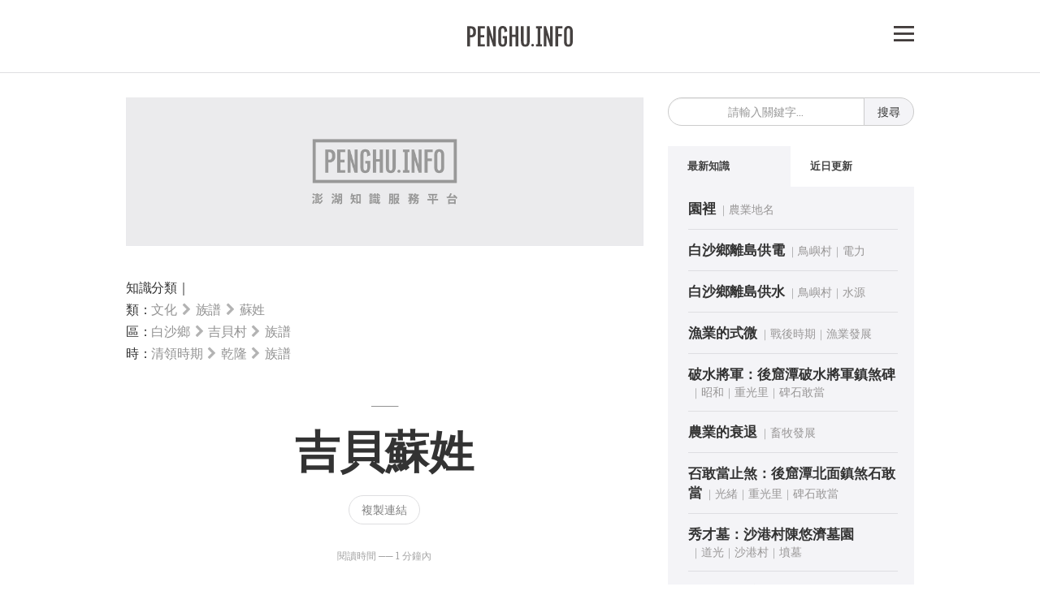

--- FILE ---
content_type: text/html; charset=UTF-8
request_url: https://penghu.info/OBBA1CD0E8989901A8A9
body_size: 9664
content:
<!DOCTYPE html>
<html lang="en">
<head>
	<link href="https://penghu.info/01_Public_Img/favicon.ico" rel="SHORTCUT ICON">
	<link rel="alternate" href="https://penghu.info" hreflang="zh-Hant"/>
	<meta charset="UTF-8">
	<meta name="description" content="蘇姓開基始祖為蘇（上面尺下面子）。吉貝社蘇姓開基祖牌內文載：始祖蘇生於雍正9年，卒於乾隆56年（1731-1791）。推算蘇學約於乾隆中期徙..."/>
	<!--作者-->
	<meta name="author" content="Penghu.info｜澎湖知識服務平台" />
	<meta property="og:type"  content="article" />
	<meta property="og:url"   content="https://penghu.info/OBBA1CD0E8989901A8A9" />
	<meta property="og:image" content="https://penghu.info/01_Public_Img/First_Page_3.jpg" />
	<meta property="og:image" content="https://penghu.info/01_Public_Img/First_Page_3.jpg" />
	<meta property="og:title" content="吉貝蘇姓" />
	<meta property="og:description" content="蘇姓開基始祖為蘇（上面尺下面子）。吉貝社蘇姓開基祖牌內文載：始祖蘇生於雍正9年，卒於乾隆56年（1731-1791）。推算蘇學約於乾隆中期徙..." />
	<!--相容性-->
	<meta http-equiv="X-UA-Compatible" content="IE=edge" />
	<!---->
	<title>吉貝蘇姓</title>	
	<!--for RWD Setting-->
	<meta name="viewport" content="width=device-width, initial-scale=1.0, maximum-scale=1.0, user-scalable=no,user-scalable=0">
	<!--detect phone for call-->
	<meta name="format-detection" content="telephone=yes"/>
	<!--讀入文字-->
	<link href="https://fonts.googleapis.com/css2?family=Roboto+Slab:wght@100;200;300;400;500;600;700&display=swap" rel="stylesheet">
	
	<!--Jquery-->
	<script src="https://code.jquery.com/jquery-3.1.1.min.js"></script>
	<script src="https://code.jquery.com/ui/1.12.1/jquery-ui.js"></script>
	<!--Bootstraps-->
	<link rel="stylesheet" href="https://penghu.info/02_css/bootstrap.min.css">
	<link rel="stylesheet" href="https://penghu.info/02_css/bootstrap-theme.min.css">
	<!--css and icon-->
	<link rel="stylesheet" href="https://cdnjs.cloudflare.com/ajax/libs/font-awesome/4.7.0/css/font-awesome.css">	 
	<link rel="stylesheet" href="https://penghu.info/02_css/main_page.css?ver=202601182106515e4c940db083aefeb5d918954f7d1fad">
	<link rel="stylesheet" href="https://penghu.info/02_css/Preview.css?ver=202601182106515e4c940db083aefeb5d918954f7d1fad">
	<link rel="stylesheet" href="https://penghu.info/02_css/Page_Preview.css?ver=wuouxiang4">
	<link rel="stylesheet" href="https://penghu.info/02_css/Page.css?ver=201908nf11">
	<!--地圖服務-->
	<link rel="stylesheet" href="https://cdnjs.cloudflare.com/ajax/libs/leaflet/1.7.1/leaflet.css" />
	<script src="https://cdnjs.cloudflare.com/ajax/libs/leaflet/1.7.1/leaflet.js"></script>


	<!--Bootstrap js-->
	<script src="https://penghu.info/03_Javascript/bootstrap.min.js"></script>	
	<!--JS-->
	<script src="https://penghu.info/03_Javascript/Main_Page_Jquery.js?ver=202601182106515e4c940db083aefeb5d918954f7d1fad"></script>
	<script src="https://penghu.info/03_Javascript/jquery.lazy.min.js"></script>

	
	<script src="https://penghu.info/03_Javascript/Preview.js?ver=202601182106515e4c940db083aefeb5d918954f7d1fad"></script>
	<script src="https://penghu.info/03_Javascript/Page_Preview.js?ver=wuouxiang"></script>
	
	<script src="https://penghu.info/03_Javascript/jquery.Aplus.084.min.js"></script>

		
<!-- Google tag (gtag.js) -->
<script async src="https://www.googletagmanager.com/gtag/js?id=G-6B1HGC1R06"></script>
<script>
  window.dataLayer = window.dataLayer || [];
  function gtag(){dataLayer.push(arguments);}
  gtag('js', new Date());

  gtag('config', 'G-6B1HGC1R06');
</script><script src='//s3-ap-northeast-1.amazonaws.com/justfont-user-script/jf-56626.js'></script> 
</head>
<body data-origin="/OBBA1CD0E8989901A8A9" data-token="63025276a329842119390b654b5242a2" data-short="02288" data-page=1>
<div id="fb-root"></div> 
	<div id="return_button">▲</div>
	<div id='messageBar' class='hidden'>已將連結複製到剪貼簿</div>
	
	<div class="container main_area2">
		<div class="row">

<div id="top_nav_area">
		<!--大螢幕中螢幕出現-->
		<div class="top_fix_area_md_lg visible-lg visible-md">		
			<div class="top_nav_menu_area visible-lg visible-md">
				<div><a class="" href="https://penghu.info" style="display: block">
					<img class="big_screen_logo" src="https://penghu.info/01_Public_Img/Penghu_Info_Logo.svg" title="Penghu.info｜澎湖知識服務平台">
				</a></div>						
				<div class="top_right_menu_button" id="right_button_lg">
				
<!-- Generator: Adobe Illustrator 27.6.1, SVG Export Plug-In . SVG Version: 6.00 Build 0)  -->
<svg version="1.1" xmlns="http://www.w3.org/2000/svg" xmlns:xlink="http://www.w3.org/1999/xlink" x="0px" y="0px"
	 viewBox="0 0 139.8 108.4" style="enable-background:new 0 0 139.8 108.4;" xml:space="preserve">
<style type="text/css">
	.st0{fill:#FFFFFF;}
	.st1{fill:#393332;}
</style>
<g class="Close" style="opacity:0"  style='cursor:pointer'> 
	<g>
		<rect class="st0" width="139.8" height="108.4"/>
		<g>
			
				<rect x="1.2" y="46.3" transform="matrix(0.7071 -0.7071 0.7071 0.7071 -17.852 65.3016)" class="st1" width="137.3" height="15.8"/>
		</g>
		<g>
			
				<rect x="62" y="-14.5" transform="matrix(0.7071 -0.7071 0.7071 0.7071 -17.852 65.3016)" class="st1" width="15.8" height="137.3"/>
		</g>
	</g>
</g>
<g class="Open" style='cursor:pointer'>
	<rect class="st0" width="139.8" height="108.4"/>
	<g id="Up">
		<rect y="0" class="st1" width="139.8" height="16.1"/>
	</g>
	<g>
		<rect y="46.1" class="st1" width="139.8" height="16.1"/>
	</g>
	<g>
		<rect y="92.3" class="st1" width="139.8" height="16.1"/>
	</g>
</g>
</svg>
			</div>
			<!--
 			<img src="01_Public_Img/Penghu_Info_Logo.svg" alt="">
 			-->						
			</div>		
		</div>
		<!--小螢幕超小螢幕設定-->
		<div class="top_fix_area_sm_xs visible-sm visible-xs">	
		<!--小螢幕出現-->
			<div class="row visible-sm ">
				<div class="top_fix_area">			
					<div class="top_nav_menu_area_sm visible-sm">
						<a href="https://penghu.info" style="display: block">
						<img src="https://penghu.info/01_Public_Img/Penghu_Info_Logo.svg" alt="">
						</a>

						<div class="top_right_menu_button_sm"  id="right_button_sm">
							
<!-- Generator: Adobe Illustrator 27.6.1, SVG Export Plug-In . SVG Version: 6.00 Build 0)  -->
<svg version="1.1" xmlns="http://www.w3.org/2000/svg" xmlns:xlink="http://www.w3.org/1999/xlink" x="0px" y="0px"
	 viewBox="0 0 139.8 108.4" style="enable-background:new 0 0 139.8 108.4;" xml:space="preserve">
<style type="text/css">
	.st0{fill:#FFFFFF;}
	.st1{fill:#393332;}
</style>
<g class="Close" style="opacity:0"  style='cursor:pointer'> 
	<g>
		<rect class="st0" width="139.8" height="108.4"/>
		<g>
			
				<rect x="1.2" y="46.3" transform="matrix(0.7071 -0.7071 0.7071 0.7071 -17.852 65.3016)" class="st1" width="137.3" height="15.8"/>
		</g>
		<g>
			
				<rect x="62" y="-14.5" transform="matrix(0.7071 -0.7071 0.7071 0.7071 -17.852 65.3016)" class="st1" width="15.8" height="137.3"/>
		</g>
	</g>
</g>
<g class="Open" style='cursor:pointer'>
	<rect class="st0" width="139.8" height="108.4"/>
	<g id="Up">
		<rect y="0" class="st1" width="139.8" height="16.1"/>
	</g>
	<g>
		<rect y="46.1" class="st1" width="139.8" height="16.1"/>
	</g>
	<g>
		<rect y="92.3" class="st1" width="139.8" height="16.1"/>
	</g>
</g>
</svg>
						</div>		
					</div>
				</div>
			</div>

			<!--超小螢幕出現-->
			<div class="row visible-xs">
				<div class="top_fix_area">			
					<div class="top_nav_menu_area_xs visible-xs">
						<a href="https://penghu.info" style="display: block">
						<img src="https://penghu.info/01_Public_Img/Penghu_Info_Logo.svg" alt="">
						</a>
						<div class="top_right_menu_button_sm" id="right_button_xs">
							
<!-- Generator: Adobe Illustrator 27.6.1, SVG Export Plug-In . SVG Version: 6.00 Build 0)  -->
<svg version="1.1" xmlns="http://www.w3.org/2000/svg" xmlns:xlink="http://www.w3.org/1999/xlink" x="0px" y="0px"
	 viewBox="0 0 139.8 108.4" style="enable-background:new 0 0 139.8 108.4;" xml:space="preserve">
<style type="text/css">
	.st0{fill:#FFFFFF;}
	.st1{fill:#393332;}
</style>
<g class="Close" style="opacity:0"  style='cursor:pointer'> 
	<g>
		<rect class="st0" width="139.8" height="108.4"/>
		<g>
			
				<rect x="1.2" y="46.3" transform="matrix(0.7071 -0.7071 0.7071 0.7071 -17.852 65.3016)" class="st1" width="137.3" height="15.8"/>
		</g>
		<g>
			
				<rect x="62" y="-14.5" transform="matrix(0.7071 -0.7071 0.7071 0.7071 -17.852 65.3016)" class="st1" width="15.8" height="137.3"/>
		</g>
	</g>
</g>
<g class="Open" style='cursor:pointer'>
	<rect class="st0" width="139.8" height="108.4"/>
	<g id="Up">
		<rect y="0" class="st1" width="139.8" height="16.1"/>
	</g>
	<g>
		<rect y="46.1" class="st1" width="139.8" height="16.1"/>
	</g>
	<g>
		<rect y="92.3" class="st1" width="139.8" height="16.1"/>
	</g>
</g>
</svg>
						</div>	
					</div>		
				</div>
			</div>
		</div>
	<!--小螢幕超小螢幕設定結束-->
	</div>

</div></div>	<!--外連知識專用-->
	<div class="modal Ani_Show_2 bd-example-modal-md" id="ImageModal" tabindex="-1" role="dialog" aria-labelledby="myLargeModalLabel" aria-hidden="true" style="z-index: 9999">
  <div class="modal-dialog modal-lg" role="document" id="Modal_Width">
    <div class="modal-content"  id="Jenny_Control" style="overflow-y:scroll">
         <div id="img_content_area">
         	
         </div>
         <div id='Img_Link_Bar' class='hidden'>已將連結複製到剪貼簿</div>
    </div>
  </div>
</div>
	<!---->	
<div class="modal fade bd-example-modal-lg" tabindex="-1" role="dialog" aria-labelledby="myLargeModalLabel" aria-hidden="true" id="bd-example-modal-lg">
  <div class="modal-dialog modal-lg"  style="overflow: hidden;">
    <div class="modal-content" style="overflow: hidden;">
        <iframe id="iframe_area" src="" style="width: 100%;" frameborder= "0"></iframe>
    </div>
  </div>
</div>	<div id="Album_Module" class="Hide_Album" style="width: 100%;height: 100%;z-index: 999999;" data-id="">
		<div id="RL" style="position: absolute;top:0px;height: 0px;width: 100%;"></div>
		<div id="Album_Background"></div>
		<div id="Album_Book" class="Ani_Show_Album"></div>
	</div>
 
	<style type="text/css">
	.Hide_Album
	{
		display: none;
	}
	#Album_Background
	{
		width: 100%;
		height:100%;		
		background-color: grey;
		z-index: 9997;
		position: fixed;
		bottom:50%;
		left: 50%;
		transform: translateX(-50%)translateY(50%);
		padding: 20px 20px;
		background-color:#333;
		opacity: 1;
	}
	#Album_Book
	{
		max-width: 1000px;
		width: 95%;
		height: 85%;
		max-height: 650px;
		position: fixed;
		background-color: white;
		z-index: 9999;
		left: 50%;
		transform: translateX(-50%)translateY(50%);
		bottom:50%;
		padding: 13px 20px 20px;
		overflow-y: scroll;
		color:#333;
		box-sizing: border-box;
		border-radius: 5px;
	}
	/* 大螢幕中螢幕微調左右側距離 */
	@media screen and  (max-width: 991px) 
	{
		#Album_Book
		{
			max-height: 700px;
		}
	}

	.Album_Close_Button
	{
		font-family: 'Roboto Slab',sourcehansans-tc;
		text-align: center;
		margin-bottom: 20px;
		text-decoration: underline;
		user-select: none;
		cursor: pointer;
		font-size: 16px;
		color:grey;
		font-weight: 500;
	}
	#Album_Title
	{
		font-family: 'Roboto Slab',sourcehansans-tc;
		font-weight: 600;
		text-align: center;
		font-size: 23px;
		line-height: 20px;
		margin-bottom: 20px;
		color:#333;
	}
	#Album_Description
	{
		font-family: 'Roboto Slab',sourcehansans-tc;
		font-weight: 300;
		text-align: center;
		font-size: 23px;
		line-height: 20px;
		margin-bottom: 20px;
		color:#333;
	}
	#Album_Description
	{
		font-size: 16px;
		margin-bottom: 30px;
		line-height: 27px;
		text-align: justify;
	}
	#Photo_Area img
	{
		width: 100%;
		margin-bottom: 30px;
		cursor: pointer
		box-sizing:border-box;
		border: solid 1px grey;
	}
	#Photo_Area img:hover
	{
		filter: brightness(1.1);
		transition-delay: 0.5s;
		transition-duration: 0.5s;
	}
	#Album_Page_Area
	{
		text-align: center;
		font-weight: 400px;
		margin-bottom: 20px;
		font-size: 20px;
	}


	.Ani_Show_Album
	{
		animation-delay: 0s;
		animation: right_tab_Album 1.5s 1;
		transition-duration: 0.3s;
	}

	@keyframes right_tab_Album
	{
		0%
		{
			opacity: 0;
		}
		100%
		{
			opacity: 1;
		}
	}		


	</style>

	<!--
	功能
	ajx產書
	表單啟動時（背景要消失）
	表單關閉時（背景要回來）
	圖片關閉時（注意要看相本有沒有開）
	頁面切換時
	-->	
<script src="https://penghu.info/03_Javascript/Page_Preview.js?ver=202601182106515e4c940db083aefeb5d918954f7d1fad"></script>

<link rel="stylesheet" href="https://penghu.info/02_css/Page_Preview.css?ver=202601182106515e4c940db083aefeb5d918954f7d1fad">

<div class="modal fade bd-example-modal-lg" id="Page_Modal" tabindex="-1" role="dialog" aria-labelledby="myLargeModalLabel" aria-hidden="true" data-now-page= "" data-all-count = "" data-book-id="" style="z-index: 999999;" style="max-height:550px;overflow:scroll;">
  <div class="modal-dialog modal-lg" style="margin-top:20px">
    <div class="modal-content" id="Page_img_content_area" style="padding:20px">
   
     <div class='row' style="margin-top:-10px">
            <div class='col-lg-7 col-md-12 col-sm-12 col-12'>
              <div id='img_area'>
                <div id='PTop_Close_Area'>
                  <b>✕</b>
                </div>
                <img id='Page_Photo' style='margin-top:10px;border:solid 1px #DDD;box-sizing: border-box;cursor: pointer;' src=''>
              </div>

              <div class="Button_Area Container" style="margin-top:-1px;position: relative;margin-bottom: 0px;">
          <div class="Read_Mode Page_Button" style="background-color:#DDD"><a href="" id="Read_Page_Link" class="confirm" title="">連頁</a></div>
          <div class="Page_Flip_Button Page_Button" id="Page_pre">上一頁</div>
          <div class="Page_Flip_Button Page_Button" id="Page_next">下一頁</div>
          
          <img style="display: none;" id="Prepare_Next" src="">
          <img style="display: none;" id="Prepare_Previus" src="">
        </div>

            </div>
            <!--Left_Column-->
            <div class='col-lg-5 col-md-12 col-sm-12 col-12'>
              <div id = 'word_area' class=''>
                <hr class='visible-lg visible-md' style='margin-top:-10px;'>
                  <div id='Page_word_area_title'>
                    <div id="Page_Preview_Book_Name" style="color:#666;text-decoration: underline;"></div>
                  </div>
                <hr>
                <div class="Page_Modal_Text_Area">
                    <div>
                        
                        出版日期｜<span id="Book_Date"></span><hr>

                        掃描頁面｜<span id="Page_Preview_Page_Now"></span><hr>

                        操作提醒｜<span>點按圖片，跳至下一頁</span><hr>
                        
                        
                    </div>

                   

                  
                    <div>
                      引用來源｜<span class="Preview_Copyrights"></span><br>
                     
                    </div>
                </div>
                <hr>
                <div id='PBottom_Close_Area'>關閉｜Close</div>
              </div>
              <!--Right_Column-->
            </div>
        <!--Row-->
        </div>


    </div>
  </div>
</div>


    	<!--中間核心內容區域-->
	<div class="container main_area">
		<div class="row">
		<!--隱藏式連結清單（開始）-->
			<div class="detail_menu col-lg-12 col-lg-offset-0 col-md-12 col-md-offset-0 col-sm-10 col-xs-12 col-sm-offset-1 col-xs-offset-0" data-show="0" id="detail_menu">
				<div class="visible-lg visible-md visible-sm visible-xs">
					<div class="column_use">
					<a href='https://penghu.info' class='title_link'>網站首頁</a><br><a href='https://penghu.info/about' class='title_link'>關於平台</a><br><a href='https://penghu.info/Search' class='title_link'>知識搜索</a><br><a class='title_link' href='https://phb.tw'>澎湖文獻資料庫</a><br><a href='mailto:me@penghu.info' class='title_link'>聯絡我們</a>					</div>
					<hr>
				</div>
				<div class='column_use'><a class='title_link' href='https://penghu.info/OB1F10AF08C936E984B5'>馬公市｜880</a><br><a class='title_link' href='https://penghu.info/OB3EA09D40C6E9BC3602'>西嶼鄉｜881</a><br><a class='title_link' href='https://penghu.info/OB0CB9D97C7D16435617'>望安鄉｜882</a><br><a class='title_link' href='https://penghu.info/OB78143B240A367EE7F3'>七美鄉｜883</a><br><a class='title_link' href='https://penghu.info/OB838BA9677DFF314042'>白沙鄉｜884</a><br><a class='title_link' href='https://penghu.info/OB8566DA837B0C048C40'>湖西鄉｜885</a><br></div><hr><div class='column_use'><a class='title_link' href='https://penghu.info/OB9722452A9CB898FE03'>史前時代</a><br><a class='title_link' href='https://penghu.info/OB9080B57E2CBE76304D'>宋代</a><br><a class='title_link' href='https://penghu.info/OBC6130017C30757DCFD'>元代</a><br><a class='title_link' href='https://penghu.info/OB911A5E0D2A42DC18D9'>明代</a><br><a class='title_link' href='https://penghu.info/OB0596813404992B9E14'>荷治時期</a><br><a class='title_link' href='https://penghu.info/OBB00A5BACA0034F1BE1'>明鄭時期</a><br><a class='title_link' href='https://penghu.info/OBBDE32FBA426CE34B0D'>清領時期</a><br><a class='title_link' href='https://penghu.info/OBBF3AB5524B839C7F5B'>日治時期</a><br></div><hr><div class='category_link_area detail_menu_cat'><a class='title_link' href='https://penghu.info/OB23C512046DFE3D988E'>01｜文化</a><br><a class='sub_link' href='https://penghu.info/OB4F05E63414ED9D0C44'>技藝</a><br><a class='sub_link' href='https://penghu.info/OB6697292406D12738A1'>習俗</a><br><a class='sub_link' href='https://penghu.info/OBCCA981392A7DD963A5'>飲食</a><br><a class='sub_link' href='https://penghu.info/OB444E24720503F909F5'>藝文</a><br><a class='sub_link' href='https://penghu.info/OB367BBB8506823A8DAA'>故事</a><br><a class='sub_link' href='https://penghu.info/OB808D7C66DF7F4BEC82'>族譜</a><br><a class='sub_link' href='https://penghu.info/OB75CA8C587C711EEA70'>諺語</a><br><a class='sub_link' href='https://penghu.info/OBE6C52F3D93EC7512D2'>教育</a><br><a class='sub_link' href='https://penghu.info/OB8159C033C680E36C24'>褒歌</a><br><a class='title_link' href='https://penghu.info/OB3BAC46B986E5DBC51B'>02｜宗教</a><br><a class='sub_link' href='https://penghu.info/OBEF4A84364EFE3F1C91'>寺廟</a><br><a class='sub_link' href='https://penghu.info/OB961DC802CA5CA14F76'>信仰</a><br><a class='sub_link' href='https://penghu.info/OBDA39B72E275EE2C1DB'>祭祀</a><br><a class='sub_link' href='https://penghu.info/OB21B15B2A025CAE7BE1'>法師乩童</a><br><a class='sub_link' href='https://penghu.info/OB1B09DD3831C74F7489'>厭勝物</a><br><a class='title_link' href='https://penghu.info/OB2C73E27C74756946C9'>03｜歷史</a><br><a class='sub_link' href='https://penghu.info/OB9F4C419269DF893DD1'>建築</a><br><a class='sub_link' href='https://penghu.info/OBCB39A905F945E6EE35'>文物</a><br><a class='sub_link' href='https://penghu.info/OB7EE0FE04F42C09CB58'>事件</a><br><a class='sub_link' href='https://penghu.info/OB630E0856F98E8C834E'>開拓</a><br><a class='sub_link' href='https://penghu.info/OBEAE9B484742969D849'>人物</a><br><a class='sub_link' href='https://penghu.info/OB82A48D83FDF3779845'>考古</a><br><a class='title_link' href='https://penghu.info/OBC70EF284CBE5C8FB3C'>04｜地理</a><br><a class='sub_link' href='https://penghu.info/OB732A1AFFE15983E51C'>島礁</a><br><a class='sub_link' href='https://penghu.info/OBD6238B794279239077'>聚落</a><br><a class='sub_link' href='https://penghu.info/OB36B94A3A709FF3E0D5'>地名</a><br><a class='sub_link' href='https://penghu.info/OB0F09FDDA2B1E99D546'>環境</a><br><a class='title_link' href='https://penghu.info/OB55DCDE789EABABC788'>05｜交通</a><br><a class='sub_link' href='https://penghu.info/OB689567686F22C5D953'>海運</a><br><a class='sub_link' href='https://penghu.info/OB638C4AE3D206836A20'>空運</a><br><a class='sub_link' href='https://penghu.info/OBDA1B3FE348908C8AA3'>陸運</a><br><a class='title_link' href='https://penghu.info/OB35F1C415A4BF9512EC'>06｜產業</a><br><a class='sub_link' href='https://penghu.info/OB21A882CA489AF11B11'>農業</a><br><a class='sub_link' href='https://penghu.info/OBEFD345758B207D545D'>漁業</a><br><a class='sub_link' href='https://penghu.info/OB75AC8A8D9205A9143F'>畜牧</a><br><a class='sub_link' href='https://penghu.info/OBF29716237A4232A1A0'>製造業</a><br><a class='sub_link' href='https://penghu.info/OBD6F2BD2D9A2EFBC9A7'>工業</a><br><a class='sub_link' href='https://penghu.info/OBE8C1E9986217F8A4E5'>商業</a><br><a class='sub_link' href='https://penghu.info/OB722549166CAB99FA4B'>林業</a><br><a class='title_link' href='https://penghu.info/OB3047111FA7AF61F4C9'>07｜治理</a><br><a class='sub_link' href='https://penghu.info/OB6F355BC5429D990871'>選務</a><br><a class='sub_link' href='https://penghu.info/OBE11ADFF741F30C26CB'>戶政</a><br><a class='sub_link' href='https://penghu.info/OBEB666FFC0038BD9EDE'>行政</a><br><a class='sub_link' href='https://penghu.info/OB36580860B28E4BCE8E'>財稅</a><br><a class='sub_link' href='https://penghu.info/OBFB4F2791D60AAC76F7'>民生</a><br><a class='sub_link' href='https://penghu.info/OB108FF126C8AB5915CA'>軍事</a><br><a class='sub_link' href='https://penghu.info/OB8AC46FABD81A19331E'>遊憩</a><br><a class='sub_link' href='https://penghu.info/OB8557B49BA757BC5E63'>社福</a><br><a class='sub_link' href='https://penghu.info/OB1549B536F9AE2B46DE'>司法</a><br><a class='sub_link' href='https://penghu.info/OBBBDFCB12090CDD7AA4'>衛生</a><br><a class='title_link' href='https://penghu.info/OB202BE77CCE036E1FA4'>08｜生態</a><br><a class='sub_link' href='https://penghu.info/OBFF2D785742F281F376'>動物</a><br><a class='sub_link' href='https://penghu.info/OBAA50D2B866C6F3CB1F'>植物</a><br></div><hr>
			</div>			<!--隱藏式連結清單（結束）-->
			<!-- 左側主要寬欄位-->
			<div class="left_col_area col-lg-8  col-lg-offset-0 col-md-8 col-md-offset-0  col-sm-10 col-sm-offset-1 col-xs-12 col-xs-offset-0" id="left_col_area">	
			<!-- 小螢幕搜尋欄位開始-->
				<div class="Center_Search_Area form-group search_form_area visible-sm visible-xs">
				<form action="/Search/" method="get" id="smxs_search_area">
				<input class="form-control" type="search" id="Search_Name_2" placeholder="請輸入關鍵字..." name="Search_Name" maxlength="5" title="知識搜尋" value="" required >
				<button type="submit" id="submit_button" class="btn btn-light" >搜尋</button>
			 	</form>
		 		</div>				<!-- 封面文字部分-->
				<a href='https://penghu.info'><img style='margin-bottom:-40px' class='main_cover_img' width='2000' height= '570' src='https://penghu.info/01_Public_Img/Object_Photo.jpg' alt='Penghu.info｜澎湖知識服務平台'></a><div class='Category_Link'><div style='margin-bottom:10px;text-align:left'><br><span style='color:#333;font-weight:500;cursor:pointer' data-toggle='tooltip' data-placement='top' title='知識分類法：類（類別）區（空間）時（時間），三種方式'>知識分類｜</span><br><span style='user-select:none;color:#333' data-toggle='tooltip' data-placement='top' title='類｜類別分類'>類：</span><a class='nowrap_area' href='https://penghu.info/OB23C512046DFE3D988E'>文化</a><i class='fa fa-chevron-right Category_Arrow' aria-hidden='true'></i><a class='nowrap_area' href='https://penghu.info/OB808D7C66DF7F4BEC82'>族譜</a><i class='fa fa-chevron-right Category_Arrow' aria-hidden='true'></i><a class='nowrap_area last_emphasize' href='https://penghu.info/OB0E2EB7AB847A33C161'>蘇姓</a><br><span style='user-select:none;color:#333' data-toggle='tooltip' data-placement='top' title='區｜空間分類（區域）'>區：</span><a href='https://penghu.info/OB838BA9677DFF314042'>白沙鄉</a><i class='fa fa-chevron-right Category_Arrow' aria-hidden='true'></i><a class='nowrap_area' href='https://penghu.info/OBE8CDF647022440DBE7'>吉貝村</a><i class='fa fa-chevron-right Category_Arrow' aria-hidden='true'></i><a class='nowrap_area last_emphasize' href='https://penghu.info/District_Category/062/028/1'>族譜</a><br><span style='user-select:none;color:#333' data-toggle='tooltip' data-placement='top' title='時｜時間分類（分期及年代）'>時：</span><a href='https://penghu.info/OBBDE32FBA426CE34B0D'>清領時期</a><i class='fa fa-chevron-right Category_Arrow' aria-hidden='true'></i><a href='https://penghu.info/Period/07/1'>乾隆</a><i class='fa fa-chevron-right Category_Arrow' aria-hidden='true'></i><a  class='nowrap_area last_emphasize'  href='https://penghu.info/Period_Category/07/028/1'>族譜</a><br><br></div>───</div><h1 class='Object_Topic_1' id='main_object_title_area'>吉貝蘇姓</h1><div class='District_Area'><button class='District_Button' style='border-radius:50px' id='copyLinkBtn' data-short='/a/02288'>複製連結</button></div><div class='Object_Upload_Time'><p>閱讀時間&nbsp;──&nbsp;1 分鐘內</p></div><div class='Object_Description' id='TOP Object_Description_Section'>蘇姓開基始祖為蘇（上面尺下面子）。<a href = 'https://penghu.info/OBE8CDF647022440DBE7'>吉貝社</a>蘇姓開基祖牌內文載：始祖蘇生於<a class='year_link' href='https://penghu.info/Time/1731/1'>雍正9年</a>，卒於<a class='year_link' href='https://penghu.info/Time/1791/1'>乾隆56年</a>（<a class='year_link' href='https://penghu.info/Time/1731/1'>1731</a>-<a class='year_link' href='https://penghu.info/Time/1791/1'>1791</a>）。推算蘇學約於乾隆中期徙澎，惟原籍不詳。<br>-<br><a href = 'https://penghu.info/OBBF3AB5524B839C7F5B'>日本時代</a>、<a class='year_link' href='https://penghu.info/Period/16/1'>昭和時期</a>，蘇氏有三合院3間，聚居社內（西邊）北側（今<a href = 'https://penghu.info/OBE8CDF647022440DBE7'>吉貝村</a>79、141、142號）。現居於社內，從事旅遊業的蘇文乾係蘇學9世裔孫。<br>-<br>文章來源、作者｜蔡光庭老師<br><span style='color:grey'>知識建檔｜2017-10-24。知識更新｜2018-08-24</span><br><a href='mailto:me@penghu.info?subject=%E5%9B%9E%E5%A0%B1%E4%BF%AE%E6%AD%A3%E5%BB%BA%E8%AD%B0%EF%BD%9C%E4%B8%BB%E9%A1%8C%EF%BC%9A%E5%90%89%E8%B2%9D%E8%98%87%E5%A7%93%E3%80%82%E7%B7%A8%E8%99%9F%EF%BC%9AOBBA1CD0E8989901A8A9' title='若點擊無反應，請手動來信至 me@penghu.info'>修正回報，請來信｜me@penghu.info</a></div><div id='Read_More_Area' style='user-select:none;display:none;margin-bottom:30px;margin-top:-20px;height:50px;background-color:white;opacity:0.8;text-align:center;position:relative;padding:5px'><div id='Read_More_Word' style='font-weight:600;color:#333;border:solid 1px red;cursor:pointer;position:absolute;width:200px;left:50%;transform:translateX(-50%);padding:10px;font-size:15px;border-radius:50px'>完整閱讀</div></div><br><br><div style='height:50px'></div>				<!-- 左側欄位結束 -->
			</div>
			<!-- 右側窄欄位-->
			
<div class="right_col_area col-lg-4 col-lg-offset-0 col-md-4 col-md-offset-0 col-sm-10 col-sm-offset-1 col-xs-12 col-xs-offset-0 right_column" id="right_col_area">
	<div class="Right_Table_Area">
				<!-- 大螢幕搜尋欄位開始-->
		<div class="Right_Search_Area visible-md visible-lg">
					<form action="/Search/" method="get" id="lgmd_search_area">
						 <div class="form-group">
						 	 <input class="form-control" type="text" id="Search_Name" name="Search_Name" maxlength="5" title="知識搜尋" placeholder="請輸入關鍵字..." required >
						 	 <button type="submit" id="submit_button_2" class="btn btn-light">搜尋</button>						 	 
						 </div>
					</form>
				</div>					<!-- 大螢幕搜尋欄位結束-->
		<div class="tab__title" id="tab_title_area" data-show="1">
			<div class="tab_name" id="Recent_Upload">最新知識</div>
			<div class="tab_name_2" id="Recent_Update">近日更新</div>
		</div>
		<ul class='tab__items' id='Recent_Upload_area'><li class='tab__item'><a class='tab__item__link' href='https://penghu.info/OB638858BB09C02A2349'>園裡</a><div class='nowrap_area'>&nbsp;<span class='Sperate_Span_Line'>｜</span><a class='tab__item__Title__link' href='https://penghu.info/OBF2616E8191CEB5C8B7'>農業地名</a></div></li><li class='tab__item'><a class='tab__item__link' href='https://penghu.info/OBBA2ADA1DBBB8F27760'>白沙鄉離島供電</a><div class='nowrap_area'>&nbsp;<span class='Sperate_Span_Line'>｜</span><a class='tab__item__Title__link' href='https://penghu.info/OB080E000762DABFEA70'>鳥嶼村</a><span class='Sperate_Span_Line'>｜</span><a class='tab__item__Title__link' href='https://penghu.info/OBDF27495E01F03204E9'>電力</a></div></li><li class='tab__item'><a class='tab__item__link' href='https://penghu.info/OB9733FF73570F6A8715'>白沙鄉離島供水</a><div class='nowrap_area'>&nbsp;<span class='Sperate_Span_Line'>｜</span><a class='tab__item__Title__link' href='https://penghu.info/OB080E000762DABFEA70'>鳥嶼村</a><span class='Sperate_Span_Line'>｜</span><a class='tab__item__Title__link' href='https://penghu.info/OB266D4A7AD677BB213B'>水源</a></div></li><li class='tab__item'><a class='tab__item__link' href='https://penghu.info/OBA66D37684B91E97C45'>漁業的式微</a><div class='nowrap_area'>&nbsp;<span class='Sperate_Span_Line'>｜</span><a class='tab__item__Title__link' href='https://penghu.info/OB123990E01929FC8BA2'>戰後時期</a><span class='Sperate_Span_Line'>｜</span><a class='tab__item__Title__link' href='https://penghu.info/OBD58F7F8B7237E92F31'>漁業發展</a></div></li><li class='tab__item'><a class='tab__item__link' href='https://penghu.info/OBAC3CD8DBB215F18710'>破水將軍：後窟潭破水將軍鎮煞碑</a><div class='nowrap_area'>&nbsp;<span class='Sperate_Span_Line'>｜</span><a class='tab__item__Title__link' href='https://penghu.info/Period/16/1'>昭和</a><span class='Sperate_Span_Line'>｜</span><a class='tab__item__Title__link' href='https://penghu.info/OBCAE64BCF7D3497B3CF'>重光里</a><span class='Sperate_Span_Line'>｜</span><a class='tab__item__Title__link' href='https://penghu.info/OB06F91A7D1A654D55F9'>碑石敢當</a></div></li><li class='tab__item'><a class='tab__item__link' href='https://penghu.info/OB491F3ACD61E316475F'>農業的衰退</a><div class='nowrap_area'>&nbsp;<span class='Sperate_Span_Line'>｜</span><a class='tab__item__Title__link' href='https://penghu.info/OBFD5CE559DBBE20C328'>畜牧發展</a></div></li><li class='tab__item'><a class='tab__item__link' href='https://penghu.info/OB7CBF4963CBECB5CF78'>䂖敢當止煞：後窟潭北面鎮煞石敢當</a><div class='nowrap_area'>&nbsp;<span class='Sperate_Span_Line'>｜</span><a class='tab__item__Title__link' href='https://penghu.info/Period/13/1'>光緒</a><span class='Sperate_Span_Line'>｜</span><a class='tab__item__Title__link' href='https://penghu.info/OBCAE64BCF7D3497B3CF'>重光里</a><span class='Sperate_Span_Line'>｜</span><a class='tab__item__Title__link' href='https://penghu.info/OB06F91A7D1A654D55F9'>碑石敢當</a></div></li><li class='tab__item'><a class='tab__item__link' href='https://penghu.info/OB3F1FF96A1F1C8538C4'>秀才墓：沙港村陳悠濟墓園</a><div class='nowrap_area'>&nbsp;<span class='Sperate_Span_Line'>｜</span><a class='tab__item__Title__link' href='https://penghu.info/Period/09/1'>道光</a><span class='Sperate_Span_Line'>｜</span><a class='tab__item__Title__link' href='https://penghu.info/OBD0F3B066BB9459D358'>沙港村</a><span class='Sperate_Span_Line'>｜</span><a class='tab__item__Title__link' href='https://penghu.info/OB6BCA29A1C3F2C7C748'>墳墓</a></div></li><li class='tab__item'><a class='tab__item__link' href='https://penghu.info/OB9B0902B1EB7AAFF310'>員貝海豚捕撈</a><div class='nowrap_area'>&nbsp;<span class='Sperate_Span_Line'>｜</span><a class='tab__item__Title__link' href='https://penghu.info/OB123990E01929FC8BA2'>戰後時期</a><span class='Sperate_Span_Line'>｜</span><a class='tab__item__Title__link' href='https://penghu.info/OBECFF7C9178C8CACC43'>員貝村</a><span class='Sperate_Span_Line'>｜</span><a class='tab__item__Title__link' href='https://penghu.info/OBDE00A3745C6DA7196B'>漁法</a></div></li><li class='tab__item'><a class='tab__item__link' href='https://penghu.info/OB61AE7A3AF5E03E6D86'>吉貝撈飛魚卵</a><div class='nowrap_area'>&nbsp;<span class='Sperate_Span_Line'>｜</span><a class='tab__item__Title__link' href='https://penghu.info/OBE8CDF647022440DBE7'>吉貝村</a><span class='Sperate_Span_Line'>｜</span><a class='tab__item__Title__link' href='https://penghu.info/OBDE00A3745C6DA7196B'>漁法</a></div></li></ul><ul class='tab__items' id='Recent_Update_area'><li class='tab__item'><a class='tab__item__link' href='https://penghu.info/OB65162061BB0A971552'>東甲北極殿甲辰年送王</a><div class='nowrap_area'>&nbsp;<span class='Sperate_Span_Line'>｜</span><a class='tab__item__Title__link' href='https://penghu.info/OBB4EEB04622E4512B39'>啟明里</a><span class='Sperate_Span_Line'>｜</span><a class='tab__item__Title__link' href='https://penghu.info/OB73E846BA46A3BD2356'>王爺信仰</a></div></li><li class='tab__item'><a class='tab__item__link' href='https://penghu.info/OBBA2ADA1DBBB8F27760'>白沙鄉離島供電</a><div class='nowrap_area'>&nbsp;<span class='Sperate_Span_Line'>｜</span><a class='tab__item__Title__link' href='https://penghu.info/OB080E000762DABFEA70'>鳥嶼村</a><span class='Sperate_Span_Line'>｜</span><a class='tab__item__Title__link' href='https://penghu.info/OBDF27495E01F03204E9'>電力</a></div></li><li class='tab__item'><a class='tab__item__link' href='https://penghu.info/OB9733FF73570F6A8715'>白沙鄉離島供水</a><div class='nowrap_area'>&nbsp;<span class='Sperate_Span_Line'>｜</span><a class='tab__item__Title__link' href='https://penghu.info/OB080E000762DABFEA70'>鳥嶼村</a><span class='Sperate_Span_Line'>｜</span><a class='tab__item__Title__link' href='https://penghu.info/OB266D4A7AD677BB213B'>水源</a></div></li><li class='tab__item'><a class='tab__item__link' href='https://penghu.info/OB8051B7064BBCD8F8C5'>大倉漁港</a><div class='nowrap_area'>&nbsp;<span class='Sperate_Span_Line'>｜</span><a class='tab__item__Title__link' href='https://penghu.info/OBE97D740CE7E27887BB'>大倉村</a><span class='Sperate_Span_Line'>｜</span><a class='tab__item__Title__link' href='https://penghu.info/OBA4CFBABF297586379C'>漁港碼頭</a></div></li><li class='tab__item'><a class='tab__item__link' href='https://penghu.info/OB6E1FE3CFB30FDBADCF'>員貝漁港</a><div class='nowrap_area'>&nbsp;<span class='Sperate_Span_Line'>｜</span><a class='tab__item__Title__link' href='https://penghu.info/OBECFF7C9178C8CACC43'>員貝村</a><span class='Sperate_Span_Line'>｜</span><a class='tab__item__Title__link' href='https://penghu.info/OBA4CFBABF297586379C'>漁港碼頭</a></div></li><li class='tab__item'><a class='tab__item__link' href='https://penghu.info/OBE8708F267E49938647'>興仁水庫</a><div class='nowrap_area'>&nbsp;<span class='Sperate_Span_Line'>｜</span><a class='tab__item__Title__link' href='https://penghu.info/Period/18/1'>戒嚴期</a><span class='Sperate_Span_Line'>｜</span><a class='tab__item__Title__link' href='https://penghu.info/OBE598ACDD36C3832ECB'>興仁里</a><span class='Sperate_Span_Line'>｜</span><a class='tab__item__Title__link' href='https://penghu.info/OB484D5602B463195E26'>水庫</a></div></li><li class='tab__item'><a class='tab__item__link' href='https://penghu.info/OB794A69223B1AD90214'>巾幗不讓鬚眉：許素葉的從政生涯</a><div class='nowrap_area'>&nbsp;<span class='Sperate_Span_Line'>｜</span><a class='tab__item__Title__link' href='https://penghu.info/Period/16/1'>昭和</a><span class='Sperate_Span_Line'>｜</span><a class='tab__item__Title__link' href='https://penghu.info/OB599C934DBBBB19B300'>許家村</a><span class='Sperate_Span_Line'>｜</span><a class='tab__item__Title__link' href='https://penghu.info/OB115F57CEBF3DADB730'>仕宦</a></div></li><li class='tab__item'><a class='tab__item__link' href='https://penghu.info/OB815DE9B9F6B2C9FA64'>小門漁港</a><div class='nowrap_area'>&nbsp;<span class='Sperate_Span_Line'>｜</span><a class='tab__item__Title__link' href='https://penghu.info/OBA2DC1BD0B478A01F5D'>小門村</a><span class='Sperate_Span_Line'>｜</span><a class='tab__item__Title__link' href='https://penghu.info/OBA4CFBABF297586379C'>漁港碼頭</a></div></li><li class='tab__item'><a class='tab__item__link' href='https://penghu.info/OB1DA4E267E5D767EB9C'>合界漁港</a><div class='nowrap_area'>&nbsp;<span class='Sperate_Span_Line'>｜</span><a class='tab__item__Title__link' href='https://penghu.info/Period/18/1'>戒嚴期</a><span class='Sperate_Span_Line'>｜</span><a class='tab__item__Title__link' href='https://penghu.info/OB4A3E75ED0F00B92E9A'>合界村</a><span class='Sperate_Span_Line'>｜</span><a class='tab__item__Title__link' href='https://penghu.info/OBA4CFBABF297586379C'>漁港碼頭</a></div></li><li class='tab__item'><a class='tab__item__link' href='https://penghu.info/OB9CEAD1AEC692D49BA7'>橫礁漁港</a><div class='nowrap_area'>&nbsp;<span class='Sperate_Span_Line'>｜</span><a class='tab__item__Title__link' href='https://penghu.info/OBBE7E796BB262A811E4'>橫礁村</a><span class='Sperate_Span_Line'>｜</span><a class='tab__item__Title__link' href='https://penghu.info/OBA4CFBABF297586379C'>漁港碼頭</a></div></li></ul>
	</div>
	<!--知識統計區-->
	<div class='right_Statistic_Area'><div class='inform_area'><div class='statistic_word sourcehansans-tc-regular'>平台知識總數</div><div class='number'>8,141</div><div class='statistic_unit sourcehansans-tc-medium'>則</div></div></div>	<!--知識統計區-->	
</div>			<!--右側區域結束-->		
			<!--footer區域開始-->
			<div class="col-lg-12 col-md-12 footer_use" id="bottom_foot_area" style="text-align: center;padding-top: 20px;margin-bottom: 10px;">
					<p class='footer_word visible-lg visible-md' style='text-align:center'><a href='http://penghu.info'>澎湖知識服務平台</a></p><p class='footer_word visible-sm visible-xs' style='text-align:center'><a href='http://penghu.info'>澎湖知識服務平台</a></p			</div>			<!--footer區域結束-->
		</div>
		<!--ROW結束-->
	</div>
	<!--main_area結束-->		
	<!--中間核心內容區域 結束-->
	<div id="Move_Button" data-left-id="" data-right-id="" style="display: none;"></div>
</body></html>


--- FILE ---
content_type: text/css
request_url: https://penghu.info/02_css/Page_Preview.css?ver=202601182106515e4c940db083aefeb5d918954f7d1fad
body_size: 1260
content:
#Page_img_content_area
{
	padding-top: 10px;
	padding-left: 20px;
	padding-right: 20px;
	padding-bottom: 20px;
	margin-bottom: 20px;
	max-height: 1000px;
	overflow-y: scroll;
}

#img_area img
{
	width: 100%;
	height: auto;
	box-sizing: border-box;
}

.Page_Modal_Text_Area
{
	font-size: 15px;
	line-height: 18px;
}
#Page_Preview_Page_Text
{
	line-height: 25px;
}

@media screen and (max-width: 991px) 
{
	.Page_Modal_Text_Area 
	{
		font-size: 16px;
		line-height: 20px;
	}
	#Page_Preview_Page_Text
	{
		font-size: 16px;
		line-height: 30px;
		text-align: justify;
	}
	#Page_Preview_Book_Name
	{
		margin-top: 20px;
	}
}


#Page_word_area_title
{
	text-decoration: none;
	font-family:'sourcehansans-tc';
	font-weight: 700;
	color: #333;
	font-size: 20px;
	letter-spacing: 0px;

	animation: Late_Show 0.7s 1;
	transition-duration: 0.7s;
}

.Modal_Photo_Description
{
	font-family: 'EB Garamond',notoserifcjktc;
	font-weight: 300;
	font-size: 16px;
	line-height: 22px;
	margin-bottom: 20px;
	margin-top: 8px;
	color:#535353;
}

@keyframes Late_Show
{
	0%
	{
		opacity: 0;
	}
	90%
	{
		opacity: 0;
	}
	100%
	{
		opacity: 1;
	}
}

.continue_reading:hover
{
	color:white;
	background-color: grey;
	transition-duration: 0.5s;
}
#Page_Top_Close_Area
{
	position: absolute;
	left:10px;
	top:10px;
	cursor: pointer;
	color: white;
	background-color: grey;
	opacity: 0.8;
	width: 40px;
	height: 40px;
	text-align: center;
	padding-top: 4px;
	z-index: 999999;
	border:solid 1px white;
	border-radius: 30px;
	font-size: 20px;
	font-weight:600;
}
#Page_Top_Close_Area:hover
{
	background-color: #333;
	color:white;
	transition-duration: 0.5s;
}
#Page_Bottom_Close_Area
{
	background-color:white;
	font-weight: 500;
	cursor: pointer;
	color:grey;
	width: 200px;
	z-index: 99999;
}

#Page_Bottom_Close_Area a
{
	background-color:white;
	font-weight: 500;
	cursor: pointer;
	color:grey;
	width: 200px;
	z-index: 99999;
}

@media screen and (max-width: 767px) 
{
	#word_area
	{
		font-size: 18px;
		line-height: 35px;
	}
	#Word_Area_Content
	{
		font-size: 18px;
		line-height: 37px;
	}
}

#Image_Preview_Word_Area
{
	max-height: 200px;
	overflow-y: scroll;
}

.left_title
{
  font-family:'sourcehansans-tc';
  font-weight: 600;
  color: #6E6E6E;
}

.description_item a:hover
{
  border-bottom: solid 1px black;
  background-color: #e3e3e3;
}

.tag_area
{
  border:solid 1px grey;
  padding:5px 10px;
  border-radius: 10px;
  animation: tag_use 2s infinite;
} 
/*移動按鈕*/

@media screen and (max-width: 767px) 
{
	#Page_Modal
	{
		width: 93%;
		margin-left: auto;
		margin-right: auto;
	}
}

#Page_Preview_Page_Text
{
		max-height: 300px;
		overflow-y: scroll;
		word-break: break-all;
}



/* Page */ 
.Page_Book_Title
{
	font-size: 30px;
	max-width: 500px;
	font-weight: 400;
	line-height: 40px;
}

.Page_Top_Area
{
	border-bottom: solid 5px #DDDDDD;
	margin-bottom: 30px;
	padding-bottom: 20px;
}

.Container {
    display: flex;
    width: 100%;
}

.Page_Flip_Button {
    width: 30%;
    box-sizing: border-box;
}

.Read_Mode {
    width: 30%;
    background-color: #DDD;
    box-sizing: border-box;
}

.Page_Button {
    height: 50px;
    border: solid 1px #DDD;
    text-align: center;
    background-color: white;
    font-weight: 600;
    padding-top: 11px;
    cursor: pointer;
    user-select: none;
    font-size: 17px;
}



.Page_Left_Cover_Page
{
	width:100%;
	height:auto;
	border:solid 1px #DDD;
	box-sizing: border-box;
}
.Page_Ai_Warning_Word
{
	color:red;
	font-weight:600;
}
.Page_Text_Block
{
	max-height: 400px;
	overflow: scroll;
	text-align: justify;
	line-height: 27px;
}



#PBottom_Close_Area
{
	background-color:white;
	font-weight: 500;
	cursor: pointer;
	color:grey;
	width: 200px;
	z-index: 99999;
}

#PBottom_Close_Area_2
{
	background-color:white;
	font-weight: 500;
	cursor: pointer;
	color:grey;
	width: 200px;
	z-index: 99999;
	text-decoration: none;
}

#PBottom_Close_Area a
{
	background-color:white;
	font-weight: 500;
	cursor: pointer;
	color:grey;
	width: 200px;
	z-index: 99999;
}

#PBottom_Close_Area_2 a
{
	background-color:white;
	font-weight: 500;
	cursor: pointer;
	color:grey;
	width: 200px;
	z-index: 99999;
}


#PTop_Close_Area
{
	position: absolute;
	left:10px;
	top:10px;
	cursor: pointer;
	color: white;
	background-color: grey;
	opacity: 0.8;
	width: 40px;
	height: 40px;
	text-align: center;
	padding-top: 4px;
	z-index: 999999;
	border:solid 1px white;
	border-radius: 30px;
	font-size: 20px
}

#PTop_Close_Area:hover
{
	background-color: #333;
	color:white;
	transition-duration: 0.5s;
}
/**/



--- FILE ---
content_type: text/javascript
request_url: https://penghu.info/03_Javascript/Main_Page_Jquery.js?ver=202601182106515e4c940db083aefeb5d918954f7d1fad
body_size: 7035
content:
$(function(){
$('body').Aplus();
$("#logo_title").tooltip();
$("#detail_menu").hide();
$("#main_object_title_area").focus();
$("#Search_Name_2").click(function(){$("#Search_Name_2").focus();});
Load_Lazy();

if($(".Object_Description").height() > 1000)
{
	$(".Object_Description").height(500);
	$(".Object_Description").css("overflow-y","hidden");
	$("#Read_More_Area").show();
}

$("#Read_More_Word").click(function(){
	$(".Object_Description").height("auto");
	$("#Read_More_Area").hide();
});

$("#About_Section").height("auto");
$("#About_Section").height("auto");

/*
$(document).ready(function() {
  // 获取<body>元素上的data-short属性值
  var shortData = $('body').data('short');
  var Page = $('body').data('page');


  // 检查data-short是否是五位数字
  if (/^\d{5}$/.test(shortData)) {
    // 构建新URL
    if(Page == 1)
    {
    	var newURL = '/a/' + shortData;
    }    
    else
    {
    	var newURL = '/a/' + shortData+"/"+Page;
    }

    // 使用History API将URL更改为新URL
    history.pushState(null, null, newURL);
  }　
});
*/


 
function Load_Lazy()
{
	$('.lazy').lazy({
	effect: 'fadeIn',
	effectTime: "2000",
	visibleOnly: true,
	onError: function(element) {
	console.log('error loading: ' + element.data('src'));
	}
	});
}

function handleData(res)
{
	  var mm =JSON.parse(res);
	  string_Name = mm[0].Object_Name.toString();
	  string_Description = mm[0].Object_Description.toString();
	  return string_Name;
}

function Return_Tooltip(this_work,ID_Use)
{
	var combine_string = "";
	var itemurl="https://penghu.info/03_Javascript/Tooltip_Area.php?Tooltip_ID="+ID_Use;
	 //$(document).tooltip();
	 $.ajax({
	  url: itemurl,
	  success: function(res){
	  var mm =JSON.parse(res);
	  combine_string = mm[0].Object_Name.toString() +"｜"+ mm[0].Object_Description.toString()+"...";
	  //this_work.attr("title",combine_string);
	  //setTimeout(this_work.tooltip(),'1500'); 
	  //this_work.tooltip({content:combine_string});
	  //setTimeout(this_work.tooltip(),'1500');
	  }	  
	});
}

$(".Tooltip_Area").hover(function(){
	 //Return_Tooltip($(this),$(this).attr("data-desc-id"));
});

///剛啟動時線條會隱藏


//相簿
$("#Audio_Section_Hidden").css("display","none");
//相簿
$("#Album_Section_Hidden").css("display","none");
//3D
$("#3D_Section_Hidden").css("display","none");

//00村里沿革
$("#DistrictChange_Section_Hidden").css("display","none");
//01量化資訊
$("#Quantity_Section_Hidden").css("display","none");
//$("#Quantity_Section").tooltip({});
//02日期資訊
$("#Date_Section_Hidden").css("display","none");
//03宗教資訊
$("#Religion_Section_Hidden").css("display","none");
//04交通資訊（如何抵達）
$("#Traffic_Section_Hidden").css("display","none");
//05聯絡資訊（電話網站電子郵件臉書line）
$("#Contact_Section_Hidden").css("display","none");
//05營業資訊（公休或營業休息時間）
$("#Business_Section_Hidden").css("display","none");
//08文獻參考
$("#Reference_Section_Hidden").css("display","none");
//--------以上為非連結類

//附屬連結（用於自訂類別）
$("#Belong_Link_Section_Hidden").css("display","none");
//同名連結（與主題有關之連結）
$("#Same_Link_Section_Hidden").hide();
//同名連結（與主題有關之連結）
$("#Inside_Link_Section_Hidden").hide();
//相關連結（與主題有關之連結）
$("#Related_Link_Section_Hidden").hide();
//附屬村里（用於鄉市相關）
$("#Village_Link_Section_Hidden").hide();
//附屬島嶼（用於鄉市相關）
$("#Islet_Link_Section_Hidden").hide();
//附屬子類別（隸屬於大類別下）
$("#Subcat_Link_Section_Hidden").hide();
//子類別空間切割
$("#SubcatDynasty_Link_Section_Hidden").hide();
//附屬自訂類別
$("#Level2_Link_Section_Hidden").hide();
//自訂類別，不限區域專用
$("#NonDistrict_Link_Section_Hidden").hide();
//一市五鄉專用
$("#District880_Link_Section_Hidden").hide();
//西嶼
$("#District881_Link_Section_Hidden").hide();
//望安
$("#District882_Link_Section_Hidden").hide();
//七美
$("#District883_Link_Section_Hidden").hide();
//白沙
$("#District884_Link_Section_Hidden").hide();
//湖西
$("#District885_Link_Section_Hidden").hide();
//湖西
$("#TYP002_Link_Section_Hidden").hide();

$(".item_CAT006").hide();
$(".item_CAT007").hide();
$(".item_CAT008").hide();
$(".item_CAT009").hide();
//附近資訊先隱藏
Show_Hidden_Link("Near");
//同名資訊先隱藏
Show_Hidden_Link("Same");
//同名資訊先隱藏
Show_Hidden_Link("Inside");
//同名資訊先隱藏
Show_Hidden_Link("Related");


//附屬島嶼
Show_Hidden_Link("Islet");
//附屬村落
Show_Hidden_Link("Village");
//隱藏文獻
Show_Hidden_List("Reference");
//隱藏文獻
Show_Hidden_Link("Page");

//隱藏圖片類別
var types = ["TYP001", "TYP002", "TYP003", "TYP004", "TYP005", "TYP006", "TYP007", "TYP008"];

for (var i = 0; i < types.length; i++) 
{
  Show_Hidden_Link(types[i]);
}

Show_Hidden_Link("PDF");
Show_Hidden_Link("Album");
Show_Hidden_Link("Album");
Show_Hidden_Link("3D");
Show_Hidden_Link("Audio");
Show_Hidden_Link("Period");
Show_Hidden_Link("DynastyFrontier");
Show_Hidden_Link("DynastySub");
Show_Hidden_Link("PeriodThing");

var categories = ["CAT001", "CAT002", "CAT003", "CAT004", "CAT005", "CAT006", "CAT007", "CAT008", "CAT009", "CAT010", "CAT011"];
for (var i=0;i<categories.length;i++) 
{
  Show_Hidden_Link(categories[i]);
}



//鄉市部分
const TownshipCategories = [
    "Album",                    // 鄉市習俗 - 相簿
    "TownshipCustom",           // 鄉市習俗 - 風俗習慣
    "TownshipWorship",          // 鄉市祭祀 - 祭祀
    "TownshipArtCulture",       // 鄉市祭祀 - 藝術文化
    "TownshipFrontier",         // 鄉市開拓 - 拓荒歷史
    "TownshipEnvironment",      // 鄉市環境 - 自然環境
    "TownshipFamily",           // 鄉市族譜 - 家族族譜
    "TownshipApotropaion",      // 鄉市厭勝物 - 辟邪物品
    "TownshipWitch",            // 鄉市厭勝物 - 巫術
    "TownshipCrafts",           // 鄉市厭勝物 - 手工藝品
    "TownshipFood",             // 鄉市厭勝物 - 傳統食物
    "TownshipProverb",          // 鄉市厭勝物 - 諺語
    "TownshipTemple"            // 鄉市厭勝物 - 廟宇
];

$(document).ready(function() {
    // 使用 for 迴圈遍歷 categories 陣列
    for (var i = 0; i < TownshipCategories.length; i++) {
        Show_Hidden_Link(TownshipCategories[i]);  // 顯示對應的隱藏連結
    }
});





//朝代部分（先隱藏）

Show_Hidden_Link("HotTag");
Show_Hidden_Link("PeriodTag");


//一市五鄉（首頁專用）
$("#Township6_Link_Section_Hidden").hide();
$("#MainCategoryList_Link_Section_Hidden").hide();
//$("#DynastyList_Link_Section_Hidden").hide();
//--------以上為連結類	



//把右側文字隱藏
$("#Recent_Update_area").hide();

 


 


//顯市與隱藏連結
function Show_Hidden_Link(Link_List_ID)
{
	//console.log("#"+Link_List_ID+"_Link_Section");
	if($("#"+Link_List_ID+"_Link_Section").attr("data-show-item") == 1)
	{
		$("#"+Link_List_ID+"_Link_Section").css("height","0px");
		$("#"+Link_List_ID+"_Link_Section").css("margin-top","5px");
		$("#"+Link_List_ID+"_Link_Section").css("margin-bottom","20px");
		$("#"+Link_List_ID+"_Link_Section").attr("data-show-item","0");
		$("#"+Link_List_ID+"_Link_Button").html("▼顯示連結");	
		$("#"+Link_List_ID+"_Link_Button").css("border-radius","15px");	
		$("#"+Link_List_ID+"_Link_Section_Hidden").css("margin-top","-18px");
		//$("#"+Link_List_ID+"_Link_Section_Hidden").show();
		$("#"+Link_List_ID+"_Link_Section_Hidden").show();			
	}
	else
	{
		$("#"+Link_List_ID+"_Link_Section").css("height","auto");
		$("#"+Link_List_ID+"_Link_Section").css("margin-top","5px");
		$("#"+Link_List_ID+"_Link_Section").css("margin-bottom","35px");
		$("#"+Link_List_ID+"_Link_Section").attr("data-show-item","1");
		$("#"+Link_List_ID+"_Link_Button").css("border-radius","0px");	
		$("#"+Link_List_ID+"_Link_Button").html("▲隱藏連結");	
		$("#"+Link_List_ID+"_Link_Section_Hidden").hide();
	}
}

//顯市與隱藏清單（非連結）
function Show_Hidden_List(List_ID)
{
	//alert("'#"+List_ID+"_Section'");
	//alert($("#"+List_ID+"_Section").attr("data-show-item"));
	if($("#"+List_ID+"_Section").attr("data-show-item") == 1)
	{
		$("#"+List_ID+"_Section").hide();
		$("#"+List_ID+"_Section_Hidden").show();
		//$("#"+List_ID+"_Section").css("max-height","0");
		//$("#"+List_ID+"_Section_Hidden").css("max-height","999");
		$("#"+List_ID+"_Section").attr("data-show-item","0");
		$("#"+List_ID+"_Button").html("▼顯示資訊");
		$("#"+List_ID+"_Button").css("border-radius","15px");		
	}
	else
	{
		//$("#"+List_ID+"_Section").css("display","block");
		//$("#"+List_ID+"_Section_Hidden").css("display","none");
		$("#"+List_ID+"_Section").show();
		$("#"+List_ID+"_Section_Hidden").hide();
		$("#"+List_ID+"_Section").attr("data-show-item","1");
		$("#"+List_ID+"_Button").html("▲隱藏資訊");
		$("#"+List_ID+"_Button").css("border-radius","0px");				
	}
}

//量化資訊按鈕
$("#DistrictChange_Button").click(function(){ Show_Hidden_List("DistrictChange");});
//量化資訊按鈕
$("#Quantity_Button").click(function(){ Show_Hidden_List("Quantity");});
//日期資訊按鈕(出生、過世、動工、完工、改建、開業、歇業、倒閉)
$("#Date_Button").click(function(){ Show_Hidden_List("Date");});
//日期資訊按鈕(供奉神明，宗教派別)
$("#Religion_Button").click(function(){ Show_Hidden_List("Religion");});
//交通，如何抵達（走路飛機船隻）
$("#Traffic_Button").click(function(){ Show_Hidden_List("Traffic");});
//聯絡資訊
$("#Contact_Button").click(function(){ Show_Hidden_List("Contact");});
//營業資訊
$("#Business_Button").click(function(){ Show_Hidden_List("Business");});
//文獻資訊
$("#Reference_Button").click(function(){ Show_Hidden_List("Reference");});
$("#Reference_Button_Title").click(function(){ Show_Hidden_List("Reference");});


//按鈕按下show_hidden_Link
$(document).on('click', ".Object_Show_Button", function(){
	var id = $(this).attr("id"); 
	Show_Hidden_Link(id.substr(0,id.indexOf("_")));
});

//按鈕按下show_hidden_Link
$(document).on('click', ".Object_Show_Button_Title", function(){
	var id = $(this).attr("data-id"); 
	Show_Hidden_Link(id.substr(0,id.indexOf("_")));
	//console.log(id.substr(0,id.indexOf("_")));
});

//按鈕按下show_hidden_Link
$(".Object_Show_Section_Title").click(function() {
	Show_Hidden_List($(this).attr("data-id"));
	//console.log(id.substr(0,id.indexOf("_")));
});

//按下左側選單的時候
$("#Recent_Upload").click(function(){
	if($("#tab_title_area").attr("data-show") != 1)
	{
		$("#Recent_Upload_area").show();
		$("#Recent_Upload").css("background-color","#f4f4f7");
		$("#Recent_Update_area").hide();
		$("#Recent_Update").css("background-color","white");		
		$("#tab_title_area").attr("data-show",1);
	}
});
//按下右側選單的時候
$("#Recent_Update").click(function(){
	if($("#tab_title_area").attr("data-show") != 0)
	{
		$("#Recent_Update_area").show();
		$("#Recent_Update").css("background-color","#f4f4f7");
		$("#Recent_Upload_area").hide();
		$("#Recent_Upload").css("background-color","white");	
		$("#tab_title_area").attr("data-show",0);
	}	
});

function show_detail_menu()
{
	if($("#detail_menu").attr("data-show") == 0)
	{
		//
		 
  		$(".Open").css("opacity", 0);
  		$(".Close").css("opacity", 1);

		$("#detail_menu").show();
		$("#detail_menu").attr("data-show",1);
		$("#left_col_area").hide();
		$("#right_col_area").hide();
		$("#bottom_foot_area").hide();
		$("#hide_search_area").hide();
		$("#Img_Area_1").hide();
		$("#Img_Area_2").hide(); 
		$(".similar_photo").hide();
		$(".similar_photo_area").hide();	 
		$("body").css("background-color","#b2c4c4");
	}
	else
	{
		$(".Open").css("opacity", 1);
  		$(".Close").css("opacity", 0);

		$("#detail_menu").hide();
		$("#detail_menu").attr("data-show",0);
		$("#left_col_area").show();
		$("#right_col_area").show();
		$("#bottom_foot_area").show();
		$("#hide_search_area").show();
		$("#Img_Area_1").show();
		$("#Img_Area_2").show();
		$(".similar_photo").show();
		$(".similar_photo_area").show();			
		$("body").css("background-color","white");
		$("#top_nav_area").css("background-color","white");
	}
}


$("#right_button_lg").click(function(){
	show_detail_menu();
});

$("#right_button_sm").click(function(){
	show_detail_menu();
});

$("#right_button_xs").click(function(){
	show_detail_menu();
});


$("#button_880").click(function(){Hide_Show_all("0");$("#button_880").focus();$("#Main880").focus();});
$("#button_881").click(function(){Hide_Show_all("1");$("#button_881").focus();$("#Main881").focus();});
$("#button_882").click(function(){Hide_Show_all("2");$("#button_882").focus();$("#Main882").focus();});
$("#button_883").click(function(){Hide_Show_all("3");$("#button_883").focus();$("#Main883").focus();});
$("#button_884").click(function(){Hide_Show_all("4");$("#button_884").focus();$("#Main884").focus();});
$("#button_885").click(function(){Hide_Show_all("5");$("#button_885").focus();$("#Main885").focus();});

function Hide_Show_all(Post_Code)
{
	if($("#button_88"+Post_Code).attr("data-show-item") == 1)
	{
		$(".item_88"+Post_Code).hide();
		$("#button_88"+Post_Code).attr("data-show-item","0");
		$("#button_88"+Post_Code).html("展開");
	}
	else
	{
		Hide_Other_Area(Post_Code);
		$(".item_88"+Post_Code).show();
		$("#button_88"+Post_Code).attr("data-show-item","1");
		$("#button_88"+Post_Code).html("隱藏");
	}
	$("#button_88"+Post_Code).focus();
}

function Hide_Other_Area(Post_Code)
{
	var num = 6;
	for(i=0;i<num;i++)
	{
		if(i != parseInt(Post_Code))
		{
			var StringI = i.toString();
			$(".item_88"+StringI).hide();
			$("#button_88"+StringI).attr("data-show-item","0");
			$("#button_88"+StringI).html("展開");
		}
		else
		{
			$("#button_88"+StringI).focus();
		}
	}
	//Hide_Other_Sub_Area("99");	
}

function Hide_Show_all_2(Post_Code)
{
	var Length = Post_Code.length;
	if(Length == 1)
	{
		var buttonSelector = "#button_CAT00" + Post_Code;
		var itemSelector = ".item_CAT00" + Post_Code;
	}
	else
	{
		var buttonSelector = "#button_CAT0" + Post_Code;
		var itemSelector = ".item_CAT0" + Post_Code;
	}

	console.log(itemSelector);

	

	if($(buttonSelector).attr("data-show-item") == 1)
	{
		$(itemSelector).hide();
		$(buttonSelector).attr("data-show-item","0");
		$(buttonSelector).html("展開");
	}
	else
	{
		Hide_Other_Sub_Area(Post_Code);
		$(itemSelector).show();
		$(buttonSelector).attr("data-show-item","1");
		$(buttonSelector).html("隱藏");
	}
	$(buttonSelector).focus();
}


function Hide_Other_Sub_Area(Post_Code)
{
	var num = 7;
	for(i=0;i<num;i++)
	{
		if(i != parseInt(Post_Code))
		{
			var StringI = i.toString();
			$(".item_CAT00"+StringI).hide();
			$("#button_CAT00"+StringI).attr("data-show-item","0");
			$("#button_CAT00"+StringI).html("展開");
		}
		else
		{
			$("#button_CAT00"+StringI).focus();
		}
	}
	//Hide_Other_Area("99");	
}



//另外功能
$("#return_button").click(function(){
	jQuery("html,body").animate({
        scrollTop:100
    },1000);
});

$(window).scroll(function(){
    if($(window).scrollTop()>=1500){
    $("#return_button").show();
    }
    else
    {
    	$("#return_button").hide();
    }
})

$("#Submit_Button").click(function(){

	var GetValue = $("#Search_Name_2").val();
	GetValue = GetValue.trim();
	
	if(GetValue.length < 1)
	{
		return false;
	}

	var pattern = new RegExp("[~@#$^&*=]");
            
    if(pattern.test($("#Search_Name_2").val()))
    {  
     	alert("搜尋字串禁止特殊字元！");  
        return false;  
    }       
	//alert($("#Object_Level_ID").val());
});

$("#submit_button").click(function(){

	if($("#Search_Name_2").val().length < 1)
	{
		return false;
	}

	var pattern = new RegExp("[~@#$^&*=]");
            
    if(pattern.test($("#Search_Name_2").val()))
    {  
     	alert("搜尋字串禁止特殊字元！");  
        return false;  
    }       
	//alert($("#Object_Level_ID").val());
});

$("#submit_button_2").click(function(){

	if($("#Search_Name").val().trim().length < 1)
	{
		return false;
	}

	var pattern = new RegExp("[~@#$^&*=]");
            
    if(pattern.test($("#Search_Name").val()))
    {  
     	alert("搜尋字串禁止特殊字元！");  
        return false;  
    }       
	//alert($("#Object_Level_ID").val());
});




$("#Next_Photo_Page").click(function(){
	//alert("123");
	if($("#Photo_Page_Area").attr("data-now-page") == $("#Photo_Page_Area").attr("data-total-page"))
	{
		return;
	}
	else
	{
		var Now_Page = Number($("#Photo_Page_Area").attr("data-now-page"));
		$("#Photo_Page_Area").attr("data-now-page",Now_Page+1);

		$("#Show_Now_Page").html((Now_Page+1));
		//湖叫切換頁面函示
		if($("#Photo_Page_Area").attr("data-now-page") == $("#Photo_Page_Area").attr("data-total-page"))
		{
			$("#Next_Photo_Page_Area").addClass("disabled");
			$("#Next_Photo_Page").css("color","#dbdbde");			
		}
		else
		{
			$("#Next_Photo_Page_Area").removeClass("disabled");
			$("#Next_Photo_Page").css("color","grey");
		}

		setTimeout(function(){Show_Renew_Photo($("#Photo_Page_Area").attr("data-object-id"),Now_Page+1);}, 500);
		//湖叫切換頁面函示
		if($("#Photo_Page_Area").attr("data-now-page") == 1)
		{
			$("#Previus_Photo_Page_Area").addClass("disabled");
			$("#Previus_Photo_Page").css("color","#dbdbde");
		}
		else
		{
			$("#Previus_Photo_Page_Area").removeClass("disabled");
			$("#Previus_Photo_Page").css("color","grey");
		}	
	}
	//alert($("#Photo_Page_Area").attr("data-now-page"));	
});


$("#Previus_Photo_Page").click(function(){
	if($("#Photo_Page_Area").attr("data-now-page") == 1)
	{
		return;
	}
	else
	{
		var Now_Page = Number($("#Photo_Page_Area").attr("data-now-page"));
		$("#Photo_Page_Area").attr("data-now-page",(Now_Page)-1);
		$("#Show_Now_Page").html((Now_Page-1));

		//湖叫切換頁面函示
		setTimeout(function(){Show_Renew_Photo($("#Photo_Page_Area").attr("data-object-id"),Now_Page-1);}, 500);
		

		if($("#Photo_Page_Area").attr("data-now-page") == 1)
		{
			$("#Previus_Photo_Page_Area").addClass("disabled");
			$("#Previus_Photo_Page").css("color","#dbdbde");	
		}
		else
		{
			$("#Previus_Photo_Page_Area").removeClass("disabled");
			$("#Previus_Photo_Page").css("color","grey");
		}

		if($("#Photo_Page_Area").attr("data-now-page") == $("#Photo_Page_Area").attr("data-total-page"))
		{
			$("#Next_Photo_Page_Area").addClass("disabled");
			$("#Next_Photo_Page").css("color","#dbdbde");
		}
		else
		{
			$("#Next_Photo_Page_Area").removeClass("disabled");
			$("#Next_Photo_Page").css("color","grey");
		}
	}
	//alert($("#Photo_Page_Area").attr("data-now-page"));
});

function Show_Renew_Photo(Object_ID,Page)
{
	$("#Object_Photo_Area").html("<div style='background-color:grey;height:500px;width:100%;'></div>");
	var itemurl="https://penghu.info/07_Module/Photo_Page.php?ID="+Object_ID+"&Page="+Page+"&Token="+$("body").attr("data-token");
	
	var Total_String = "";

	$.ajax({
	  url: itemurl,
	  success: function(res){
	    var mm =JSON.parse(res);
	    //console.log(mm);
	    var All_String = mm.All_String;	   
	    //console.log(All_String);
	    $("#Object_Photo_Area").html(All_String);
	    Return_Photo_Top();    
	    setTimeout(function(){_jf.flush(); }, 1500);
	    Load_Lazy();
	   	}  
	});

	
}

function Return_Photo_Top()
{
	$('html, body').animate({
        scrollTop: $("#Return_Photo_Point").offset().top
    }, 2000);
}
//負責顯示3D物件
$(function(){


    $(".3D_Button").click(function(){
      //如果不一樣，才啟動
      history.replaceState("","","3D/"+$(this).attr("data-id"));
      if($(this).attr("data-id") != $("#3D_Area").attr("data-src"))
      {
        //換上指定src
        $("#iframe_area").attr("src","https://penghu.info/3D_Link/"+$(this).attr("data-id"));
        //調整高度
        $("#iframe_area").attr("height",$(".modal-content").height());
        //替換原有數值
        $("#3D_Area").attr("data-src",$(this).attr("data-id"));
      }      
    });
    $(".modal-content").height($(window).height()*0.85);

    //關閉時網頁要復原
    $('#bd-example-modal-lg').on('hidden.bs.modal', function (e) {
  history.replaceState("","",$("body").attr("data-origin"));
  })



});

$(document).on('click',"#copyLinkBtn", function(){
	
	var dataShort = $(this).data('short');
	var link = 'https://penghu.info' + dataShort;
	console.log(link);

	navigator.clipboard.writeText(link)
    .then(function() {
        console.log('Link copied to clipboard successfully!');
    })
    .catch(function(err) {
        console.error('Unable to copy link to clipboard', err);
    });

    // 顯示訊息條
    $('#messageBar').removeClass('hidden');

    // 三秒後隱藏訊息條
    setTimeout(function() {
      $('#messageBar').addClass('hidden');
    }, 2500);

}); 


$(document).ready(function(){
    $('.click-once').click(function(event){
        event.preventDefault(); // 阻止默認行為
        var url = $(this).attr('href'); // 獲取連結的URL
        window.location.href = url; // 手動導航到URL
    });
});

$(function () {
  $('[data-toggle="tooltip"]').tooltip()
})


var previousValue = null;  // 存儲之前選擇的值

// 當選擇改變時觸發
$('#List_Change').on('change', function() {
    var selectedOption = $(this).find('option:selected');
    var dataId = selectedOption.data('id');
    
    // 如果選擇的數值與之前不同或是第一次選擇
    if (dataId !== previousValue && dataId !== '000') {
        window.location.href = 'https://penghu.info/' + dataId;
        previousValue = dataId;  // 更新為當前選擇的值
    }
});

$(document).ready(function() {
    // 監聽頁面卸載事件，當用戶離開頁面時重置 select
    $(window).on('beforeunload', function() {
        $('#List_Change').prop('selectedIndex', 0);  // 重置為第一個選項
    });

    // 當頁面加載時，檢查並重置選項
    var selectedOption = $('#List_Change').find('option:selected');
    if (!selectedOption.length || selectedOption.val() === "") {
        $('#List_Change').prop('selectedIndex', 0);  // 重置為第一個選項
    }
});


var map = null;

function Township_Map() {
    var $google = $('#google');
    // 檢查容器與資料是否存在
    if ($('#Map_Township').length === 0 || $google.data('markers') === undefined) return;

    var center_lat = parseFloat($google.data('latitude'));
    var center_long = parseFloat($google.data('longitude'));
    var map_zoom = parseInt($google.data('height'));
    var markersData = $google.data('markers'); // jQuery 會自動解析為物件陣列

    // 手機版寬度判斷
    if ($(window).width() < 600) {
        map_zoom = map_zoom - 1;
    }

    // 設定地圖邊界限制 (澎湖區域)
    var bounds_limit = L.latLngBounds(
        [23.931956, 119.121937],
        [23.054716, 119.937147]
    );

    // 如果地圖已存在則移除 (避免重複初始化)
    if (map !== null) {
        map.remove();
        map = null;
    }

    // 1. 初始化地圖
    map = L.map('Map_Township', {
        center: [center_lat, center_long],
        zoom: map_zoom,
        minZoom: 9.5,
        maxZoom: 18,
        maxBounds: bounds_limit
    });

    // 2. 定義圖層
    var streetLayer = L.tileLayer('https://{s}.tile.openstreetmap.org/{z}/{x}/{y}.png', {
        attribution: '© <a href="https://www.openstreetmap.org/copyright">OpenStreetMap</a>'
    }).addTo(map);

    var satelliteLayer = L.tileLayer('https://server.arcgisonline.com/ArcGIS/rest/services/World_Imagery/MapServer/tile/{z}/{y}/{x}', {
        attribution: 'Tiles © Esri'
    });

    // 圖層切換控制
    L.control.layers({ "街道圖": streetLayer, "衛星圖": satelliteLayer }).addTo(map);

    // 3. 直接使用 markersData 跑迴圈生成 Marker
    markersData.forEach(function(item) {
        var marker = L.marker([item.lat, item.lng]).addTo(map);

        var popupContent = `
            <div style='text-align:center'>
                <div style='color:grey; font-size:17px; border-bottom:1px solid grey; padding-bottom:5px; margin-bottom:5px;'>
                    <a href='https://penghu.info/${item.cid}' style='color:grey;'>| ${item.cname} |</a>
                </div>
                <div style='font-size:18px;'>
                    <a href='https://penghu.info/${item.id}' style='color:#333; font-weight:bold;'>${item.name}</a>
                </div>
            </div>`;
            
  
        marker.bindPopup(popupContent, {
            closeOnClick: true,
            autoClose: true
        });
    });
}

// 啟動地圖
$(document).ready(function() {
    Township_Map();
});


$(document).ready(function() {
            $("#Show_Time_Button").click(function() {
                $("#Temp_Hide_Area").show(); // 重新顯示
                $("#Show_Time_Button").hide();
                console.log("click");
            });
        });










    

});